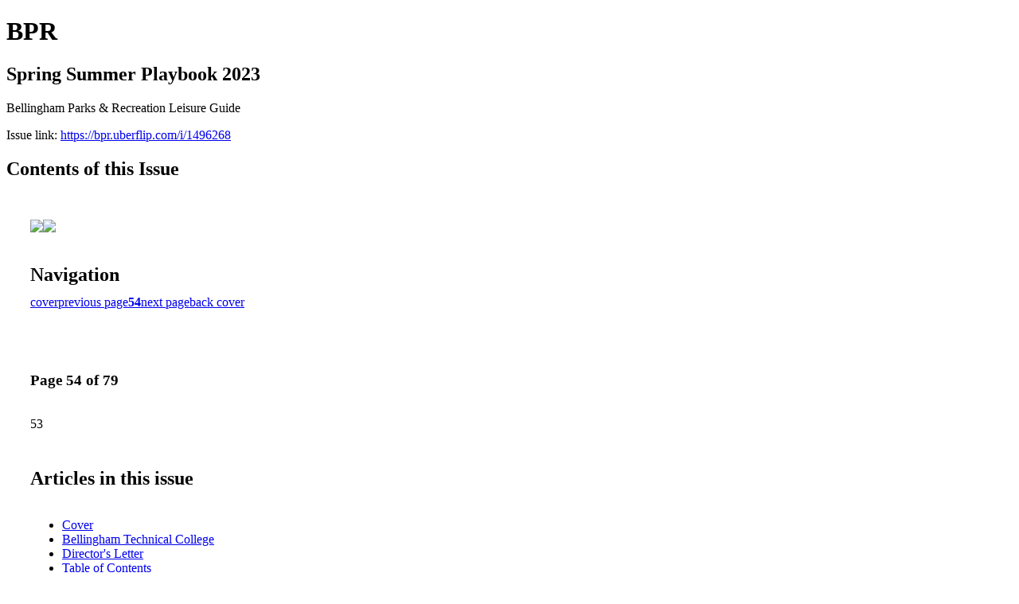

--- FILE ---
content_type: text/html; charset=UTF-8
request_url: https://bpr.uberflip.com/i/1496268-spring-summer-playbook-2023/54
body_size: 14644
content:
<!DOCTYPE html PUBLIC "-//W3C//DTD XHTML 1.0 Transitional//EN" "http://www.w3.org/TR/xhtml1/DTD/xhtml1-transitional.dtd">

<html xmlns="http://www.w3.org/1999/xhtml" xml:lang="en" lang="en" xmlns:og="http://ogp.me/ns#" xmlns:fb="https://www.facebook.com/2008/fbml">
    	<head>
        <link rel="apple-touch-icon" type="image/png" sizes="57x57" href="https://content.cdntwrk.com/favicons/dD0xNDUzODcmY21kPWZhdmljb24mdmVyc2lvbj0xNjEwMDU1Mzk4JmV4dD1wbmcmc2l6ZT01NyZzaWc9OTA2NmFjYmVmN2NlMDM0ZDU4OGFjYWNkODY2OTg1ZWM%253D/favicon.png"><link rel="apple-touch-icon" type="image/png" sizes="72x72" href="https://content.cdntwrk.com/favicons/dD0xNDUzODcmY21kPWZhdmljb24mdmVyc2lvbj0xNjEwMDU1Mzk4JmV4dD1wbmcmc2l6ZT03MiZzaWc9Yzk2YjljZGUxNDJlZDM2N2VmYzIyYTA2ODczYjRlYWU%253D/favicon.png"><link rel="apple-touch-icon" type="image/png" sizes="114x114" href="https://content.cdntwrk.com/favicons/dD0xNDUzODcmY21kPWZhdmljb24mdmVyc2lvbj0xNjEwMDU1Mzk4JmV4dD1wbmcmc2l6ZT0xMTQmc2lnPTVlYjQ4NWEyMjI3N2FkMTdlOGVjMGZjNDM4ZDI1YWNk/favicon.png"><link rel="apple-touch-icon" type="image/png" sizes="144x144" href="https://content.cdntwrk.com/favicons/dD0xNDUzODcmY21kPWZhdmljb24mdmVyc2lvbj0xNjEwMDU1Mzk4JmV4dD1wbmcmc2l6ZT0xNDQmc2lnPTFiMTdhOGZhZTU4YjVjMWQ4MDMwMzQzMzcxNzg2ODVi/favicon.png"><link rel="apple-touch-icon" type="image/png" sizes="180x180" href="https://content.cdntwrk.com/favicons/dD0xNDUzODcmY21kPWZhdmljb24mdmVyc2lvbj0xNjEwMDU1Mzk4JmV4dD1wbmcmc2l6ZT0xODAmc2lnPWUyY2EwNjMzOTdhNTAzMTEwMzVmMTRiNWYzODUwYjdj/favicon.png"><link rel="icon" type="image/png" sizes="16x16" href="https://content.cdntwrk.com/favicons/dD0xNDUzODcmY21kPWZhdmljb24mdmVyc2lvbj0xNjEwMDU1Mzk4JmV4dD1wbmcmc2l6ZT0xNiZzaWc9MWNiNWQyNWY1NGE5MzBkZWI4Y2U5YWNlZTUyYzlkNmI%253D/favicon.png"><link rel="icon" type="image/png" sizes="32x32" href="https://content.cdntwrk.com/favicons/dD0xNDUzODcmY21kPWZhdmljb24mdmVyc2lvbj0xNjEwMDU1Mzk4JmV4dD1wbmcmc2l6ZT0zMiZzaWc9YjUyY2M5ZTQ0YjY1NWI5OTY2NmFjM2I5NjI4ZjczMWY%253D/favicon.png"><link rel="icon" type="image/png" sizes="96x96" href="https://content.cdntwrk.com/favicons/dD0xNDUzODcmY21kPWZhdmljb24mdmVyc2lvbj0xNjEwMDU1Mzk4JmV4dD1wbmcmc2l6ZT05NiZzaWc9MjM1OTZlMjY2NzQwZDA4NDM3NDNjZGFiNzA5ODc5OTU%253D/favicon.png"><link rel="icon" type="image/png" sizes="128x128" href="https://content.cdntwrk.com/favicons/dD0xNDUzODcmY21kPWZhdmljb24mdmVyc2lvbj0xNjEwMDU1Mzk4JmV4dD1wbmcmc2l6ZT0xMjgmc2lnPTE4M2YyNjcwNGQ1NTI1ZTFhOWE1NDkzMDcxY2Y5Mjkx/favicon.png"><link rel="icon" type="image/png" sizes="195x195" href="https://content.cdntwrk.com/favicons/dD0xNDUzODcmY21kPWZhdmljb24mdmVyc2lvbj0xNjEwMDU1Mzk4JmV4dD1wbmcmc2l6ZT0xOTUmc2lnPWQ2MTYxNzllNjA4ZGJkNmYwOWJmYTk0NDgzMmFiNzlj/favicon.png"><meta name="msapplication-TileImage" content="https://content.cdntwrk.com/favicons/dD0xNDUzODcmY21kPWZhdmljb24mdmVyc2lvbj0xNjEwMDU1Mzk4JmV4dD1wbmcmc2l6ZT0xNDQmc2lnPTFiMTdhOGZhZTU4YjVjMWQ4MDMwMzQzMzcxNzg2ODVi/favicon.png"><!--[if IE]><link rel="shortcut icon" type="image/x-icon" href="https://content.cdntwrk.com/favicons/dD0xNDUzODcmY21kPWZhdmljb24mdmVyc2lvbj0xNjEwMDU1Mzk4JmV4dD1pY28mc2lnPWU1ZTgwY2MyYzA2MDc0OTU5MmFiZTAxNmZiMGY3MTlm/favicon.ico"><![endif]-->		<meta charset="utf-8">
				<meta name="description" content="Bellingham Parks & Recreation Leisure Guide " />
		<meta name="keywords" content="Leisure Guide, bellingham, recreation, Parks, pool, activity, fun, local, " />
		
		
		<title>BPR - Spring Summer Playbook 2023</title>
		
		<meta itemprop="image" content="https://content.cdntwrk.com/files/aT0xNDk2MjY4JnA9NTQmdj00JmNtZD12JnNpZz00NzhlYjA4MDQ2OTQ4NDJmNGE1M2JiYWVkYjgxZTI4Mw%253D%253D/-w-450-80.jpg"><meta property="og:image" content="https://content.cdntwrk.com/files/aT0xNDk2MjY4JnA9NTQmdj00JmNtZD12JnNpZz00NzhlYjA4MDQ2OTQ4NDJmNGE1M2JiYWVkYjgxZTI4Mw%253D%253D/-w-450-80.jpg"/><meta itemprop="image" content="https://content.cdntwrk.com/files/aT0xNDk2MjY4JnA9NTMmdj00JmNtZD12JnNpZz1jOTFiMmM0OTY2ZTRhODhmMDRhM2I0ODFjNDY1NDk1Yw%253D%253D/-w-450-80.jpg"><meta property="og:image" content="https://content.cdntwrk.com/files/aT0xNDk2MjY4JnA9NTMmdj00JmNtZD12JnNpZz1jOTFiMmM0OTY2ZTRhODhmMDRhM2I0ODFjNDY1NDk1Yw%253D%253D/-w-450-80.jpg"/>	</head>

	<body>
	    <h1>BPR</h1>
<h2>Spring Summer Playbook 2023</h2>

<p>Bellingham Parks & Recreation Leisure Guide </p>
<p>Issue link: <a href="https://bpr.uberflip.com/i/1496268">https://bpr.uberflip.com/i/1496268</a></p>

<h2>Contents of this Issue</h2>
<div style='float:left;clear:none;margin:30px;width:960px;'><div class='issue-img-wrapper'><img id='issue-img-1' src='https://content.cdntwrk.com/files/aT0xNDk2MjY4JnA9NTMmdj00JmNtZD12JnNpZz1jOTFiMmM0OTY2ZTRhODhmMDRhM2I0ODFjNDY1NDk1Yw%253D%253D/-w-450-80.jpg'/><img id='issue-img-2' src='https://content.cdntwrk.com/files/aT0xNDk2MjY4JnA9NTQmdj00JmNtZD12JnNpZz00NzhlYjA4MDQ2OTQ4NDJmNGE1M2JiYWVkYjgxZTI4Mw%253D%253D/-w-450-80.jpg'/></div><h2 style="clear:both;padding-top:20px;margin-bottom:12px;text-align:left">Navigation</h2><div class='btn-group' id='navigation'><a class="btn" title="BPR - Spring Summer Playbook 2023 page 0 " href="https://bpr.uberflip.com/i/1496268">cover</a><a rel="prev" class="btn" title="BPR - Spring Summer Playbook 2023 page 53" href="https://bpr.uberflip.com/i/1496268/53">previous page</a><a class='btn active' href='#'><strong>54</strong></a><a rel="next" class="btn" title="BPR - Spring Summer Playbook 2023 page 55" href="https://bpr.uberflip.com/i/1496268/55">next page</a><a class="btn" title="BPR - Spring Summer Playbook 2023 page 79" href="https://bpr.uberflip.com/i/1496268/79">back cover</a></div></div><div style='float:left;clear:none;text-align:left;margin:30px;width:550px'><h3> Page 54 of 79</h3><p><div style="max-height:300px;overflow-x:hidden;margin-bottom:30px;padding-right:20px;"><p>53</p></div><h2>Articles in this issue</h2><div style="max-height:200px;overflow-x:hidden;margin-bottom:30px;padding-right:20px;"><ul class='nav'>		<li><a href="https://bpr.uberflip.com/i/1496268/0" title="Read article: Cover">Cover</a></li>
			<li><a href="https://bpr.uberflip.com/i/1496268/1" title="Read article: Bellingham Technical College">Bellingham Technical College</a></li>
			<li><a href="https://bpr.uberflip.com/i/1496268/2" title="Read article: Director's Letter">Director's Letter</a></li>
			<li><a href="https://bpr.uberflip.com/i/1496268/3" title="Read article: Table of Contents">Table of Contents</a></li>
			<li><a href="https://bpr.uberflip.com/i/1496268/4" title="Read article: Adaptive Programs">Adaptive Programs</a></li>
			<li><a href="https://bpr.uberflip.com/i/1496268/7" title="Read article: Youth/Teen Programs">Youth/Teen Programs</a></li>
			<li><a href="https://bpr.uberflip.com/i/1496268/16" title="Read article: Family/Community Programs">Family/Community Programs</a></li>
			<li><a href="https://bpr.uberflip.com/i/1496268/22" title="Read article: Facility Rental Information">Facility Rental Information</a></li>
			<li><a href="https://bpr.uberflip.com/i/1496268/23" title="Read article: Parks Volunteer Program">Parks Volunteer Program</a></li>
			<li><a href="https://bpr.uberflip.com/i/1496268/25" title="Read article: Sports/Fitness Programs">Sports/Fitness Programs</a></li>
			<li><a href="https://bpr.uberflip.com/i/1496268/33" title="Read article: Staff Spotlights">Staff Spotlights</a></li>
			<li><a href="https://bpr.uberflip.com/i/1496268/34" title="Read article: Big Rock Garden Park - Birchwood Park">Big Rock Garden Park - Birchwood Park</a></li>
			<li><a href="https://bpr.uberflip.com/i/1496268/35" title="Read article: Manage Weeds Naturally - Meet-A-Truck">Manage Weeds Naturally - Meet-A-Truck</a></li>
			<li><a href="https://bpr.uberflip.com/i/1496268/36" title="Read article: Save our Water - Advertise in the Playbook">Save our Water - Advertise in the Playbook</a></li>
			<li><a href="https://bpr.uberflip.com/i/1496268/37" title="Read article: Bellingham Technical College (BTC) Classes">Bellingham Technical College (BTC) Classes</a></li>
			<li><a href="https://bpr.uberflip.com/i/1496268/39" title="Read article: Bellingham Public Library">Bellingham Public Library</a></li>
			<li><a href="https://bpr.uberflip.com/i/1496268/41" title="Read article: Whatcom Community College">Whatcom Community College</a></li>
			<li><a href="https://bpr.uberflip.com/i/1496268/43" title="Read article: Whatcom Family YMCA">Whatcom Family YMCA</a></li>
			<li><a href="https://bpr.uberflip.com/i/1496268/44" title="Read article: Pacific Multisports - Lake Whatcom Triathlon, Bellingham Traverse, Bellingham Off-Road Triathlon">Pacific Multisports - Lake Whatcom Triathlon, Bellingham Traverse, Bellingham Off-Road Triathlon</a></li>
			<li><a href="https://bpr.uberflip.com/i/1496268/45" title="Read article: Whatcom Rowing Association - March Northwest (mountain bike summer camp)">Whatcom Rowing Association - March Northwest (mountain bike summer camp)</a></li>
			<li><a href="https://bpr.uberflip.com/i/1496268/46" title="Read article: Bellingham Reading - Bellingham Yacht Club">Bellingham Reading - Bellingham Yacht Club</a></li>
			<li><a href="https://bpr.uberflip.com/i/1496268/47" title="Read article: Make A Scene Filmmaking Classes - Whatcom Museum Summer Camps">Make A Scene Filmmaking Classes - Whatcom Museum Summer Camps</a></li>
			<li><a href="https://bpr.uberflip.com/i/1496268/48" title="Read article: Majestic Adventures Camps and Parties">Majestic Adventures Camps and Parties</a></li>
			<li><a href="https://bpr.uberflip.com/i/1496268/49" title="Read article: Firs and Fiddleheads - Forest Preschool">Firs and Fiddleheads - Forest Preschool</a></li>
			<li><a href="https://bpr.uberflip.com/i/1496268/50" title="Read article: Bellingham Youth Ultimate Rugby - Heartsong Leaning Co-op">Bellingham Youth Ultimate Rugby - Heartsong Leaning Co-op</a></li>
			<li><a href="https://bpr.uberflip.com/i/1496268/51" title="Read article: Bellingham Bay Marathon, Half, 10K, 5K">Bellingham Bay Marathon, Half, 10K, 5K</a></li>
			<li><a href="https://bpr.uberflip.com/i/1496268/52" title="Read article: Allied Arts - Franklin Academy">Allied Arts - Franklin Academy</a></li>
			<li><a href="https://bpr.uberflip.com/i/1496268/53" title="Read article: Bellingham Bells Camp Series">Bellingham Bells Camp Series</a></li>
			<li><a href="https://bpr.uberflip.com/i/1496268/54" title="Read article: Cascadia International Women's Film Festival">Cascadia International Women's Film Festival</a></li>
			<li><a href="https://bpr.uberflip.com/i/1496268/55" title="Read article: Cascadia Daily News Free Community Events Calendar - Inner Child Studio Summer Camps">Cascadia Daily News Free Community Events Calendar - Inner Child Studio Summer Camps</a></li>
			<li><a href="https://bpr.uberflip.com/i/1496268/56" title="Read article: Bellingham Arts Academy for Youth Summer Camps - We Grow Washington Stat University (WSU) Extension Program">Bellingham Arts Academy for Youth Summer Camps - We Grow Washington Stat University (WSU) Extension Program</a></li>
			<li><a href="https://bpr.uberflip.com/i/1496268/57" title="Read article: Bellingham Art Summer Camps">Bellingham Art Summer Camps</a></li>
			<li><a href="https://bpr.uberflip.com/i/1496268/58" title="Read article: Fairhaven Summer Repertory Theatre - May Bike Parade">Fairhaven Summer Repertory Theatre - May Bike Parade</a></li>
			<li><a href="https://bpr.uberflip.com/i/1496268/59" title="Read article: Station 49 - Go Karts, Mini Golf, Train, Arcade, Saloon, Birthdays, etc.">Station 49 - Go Karts, Mini Golf, Train, Arcade, Saloon, Birthdays, etc.</a></li>
			<li><a href="https://bpr.uberflip.com/i/1496268/60" title="Read article: Boys & Girls Club - Kids Summer Camp">Boys & Girls Club - Kids Summer Camp</a></li>
			<li><a href="https://bpr.uberflip.com/i/1496268/61" title="Read article: Wild Whatcom - Assumption Catholic School">Wild Whatcom - Assumption Catholic School</a></li>
			<li><a href="https://bpr.uberflip.com/i/1496268/62" title="Read article: Bayside Swim Lessons">Bayside Swim Lessons</a></li>
			<li><a href="https://bpr.uberflip.com/i/1496268/63" title="Read article: Western Washington University (WWU) Continuing Education, Summer Session, Lifelong Learning">Western Washington University (WWU) Continuing Education, Summer Session, Lifelong Learning</a></li>
			<li><a href="https://bpr.uberflip.com/i/1496268/64" title="Read article: Hawthorne Learning Solutions - Bellingham Sail & Power Squadron">Hawthorne Learning Solutions - Bellingham Sail & Power Squadron</a></li>
			<li><a href="https://bpr.uberflip.com/i/1496268/65" title="Read article: Mt. Baker Foundation - Be a living kidney donor">Mt. Baker Foundation - Be a living kidney donor</a></li>
			<li><a href="https://bpr.uberflip.com/i/1496268/66" title="Read article: Bellingham Training & Tennis - Strength & Conditioning, Camps, Weight Training, Leagues">Bellingham Training & Tennis - Strength & Conditioning, Camps, Weight Training, Leagues</a></li>
			<li><a href="https://bpr.uberflip.com/i/1496268/69" title="Read article: The Barkley Market - Live Music, Local Vendors, Food Trucks">The Barkley Market - Live Music, Local Vendors, Food Trucks</a></li>
			<li><a href="https://bpr.uberflip.com/i/1496268/71" title="Read article: Whatcom Boat Inspections, Clean, Drain, Dry - Nooksack Salmon Enhancement Association Community Work Parties">Whatcom Boat Inspections, Clean, Drain, Dry - Nooksack Salmon Enhancement Association Community Work Parties</a></li>
			<li><a href="https://bpr.uberflip.com/i/1496268/72" title="Read article: Arne Hanna Aquatic Center - Lessons, swimming, aerobics, lifeguard training">Arne Hanna Aquatic Center - Lessons, swimming, aerobics, lifeguard training</a></li>
			<li><a href="https://bpr.uberflip.com/i/1496268/77" title="Read article: Lorriane Ellis Park - NEW Playground">Lorriane Ellis Park - NEW Playground</a></li>
			<li><a href="https://bpr.uberflip.com/i/1496268/78" title="Read article: Bellingham Coding and Robotics - Summer Sports and STEM Camp">Bellingham Coding and Robotics - Summer Sports and STEM Camp</a></li>
			<li><a href="https://bpr.uberflip.com/i/1496268/79" title="Read article: Whatcom Community College - Get Started Today!">Whatcom Community College - Get Started Today!</a></li>
	</ul></div><h2>Links on this page</h2><ul><li><a href='https://whatcomcf.org/' title=''>https://whatcomcf.org/</a><li><a href='https://www.kcts9.org/' title=''>https://www.kcts9.org/</a><li><a href='https://cascadiafilmfest.org/' title='Visit our website!'>https://cascadiafilmfest.org/</a><li><a href='https://5596158.igen.app/' title='Get the app!'>https://5596158.igen.app/</a></ul><a href='https://bpr.uberflip.com/read/archives/i/145387/1496268'>view archives of BPR - Spring Summer Playbook 2023</a></div><div class='clr'></div>	</body>
</html>
